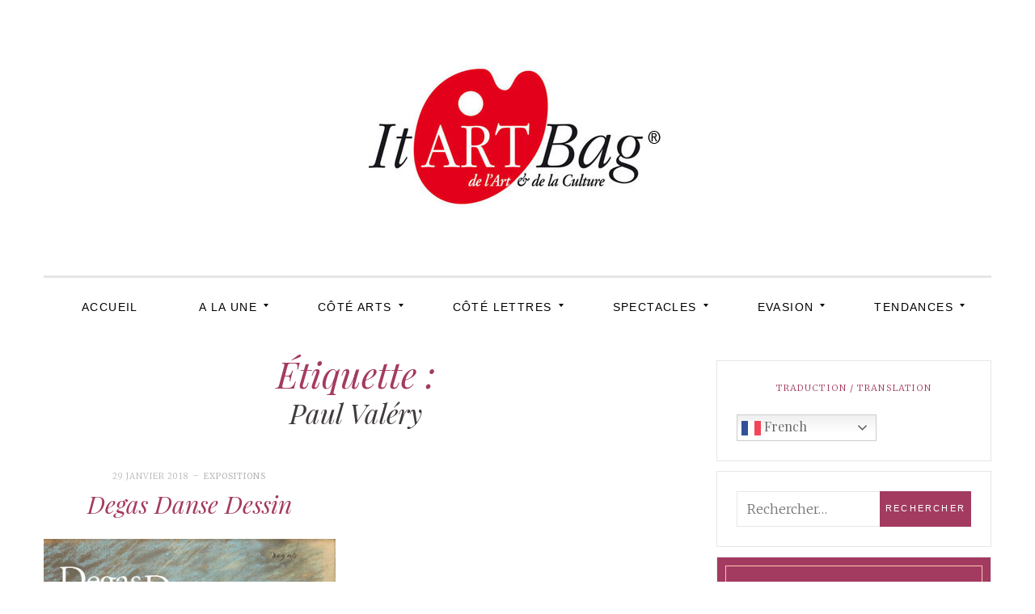

--- FILE ---
content_type: text/html; charset=UTF-8
request_url: https://itartbag.com/tag/paul-valery/
body_size: 13564
content:
<!DOCTYPE html>
<!--[if IE 9]> <html class="ie9 lt-ie10" lang="fr-FR"> <![endif]-->
<!--[if (gt IE 9)|!(IE)]><!--> <html lang="fr-FR"> <!--<![endif]-->
<head>
	<meta charset="UTF-8">
	<meta name="viewport" content="width=device-width, initial-scale=1">
	<link rel="profile" href="http://gmpg.org/xfn/11">
	<link rel="pingback" href="https://itartbag.com/xmlrpc.php">
	<style>
#wpadminbar #wp-admin-bar-wccp_free_top_button .ab-icon:before {
	content: "\f160";
	color: #02CA02;
	top: 3px;
}
#wpadminbar #wp-admin-bar-wccp_free_top_button .ab-icon {
	transform: rotate(45deg);
}
</style>
<meta name='robots' content='index, follow, max-image-preview:large, max-snippet:-1, max-video-preview:-1' />
		<style>img:is([sizes="auto" i], [sizes^="auto," i]) { contain-intrinsic-size: 3000px 1500px }</style>
		
	<!-- This site is optimized with the Yoast SEO plugin v23.5 - https://yoast.com/wordpress/plugins/seo/ -->
	<title>Paul Valéry Archives - ItArtBag</title>
	<link rel="canonical" href="https://itartbag.com/tag/paul-valery/" />
	<meta property="og:locale" content="fr_FR" />
	<meta property="og:type" content="article" />
	<meta property="og:title" content="Paul Valéry Archives - ItArtBag" />
	<meta property="og:url" content="https://itartbag.com/tag/paul-valery/" />
	<meta property="og:site_name" content="ItArtBag" />
	<meta name="twitter:card" content="summary_large_image" />
	<script type="application/ld+json" class="yoast-schema-graph">{"@context":"https://schema.org","@graph":[{"@type":"CollectionPage","@id":"https://itartbag.com/tag/paul-valery/","url":"https://itartbag.com/tag/paul-valery/","name":"Paul Valéry Archives - ItArtBag","isPartOf":{"@id":"https://itartbag.com/#website"},"primaryImageOfPage":{"@id":"https://itartbag.com/tag/paul-valery/#primaryimage"},"image":{"@id":"https://itartbag.com/tag/paul-valery/#primaryimage"},"thumbnailUrl":"https://itartbag.com/wp-content/uploads/2018/01/ddd5.jpg","breadcrumb":{"@id":"https://itartbag.com/tag/paul-valery/#breadcrumb"},"inLanguage":"fr-FR"},{"@type":"ImageObject","inLanguage":"fr-FR","@id":"https://itartbag.com/tag/paul-valery/#primaryimage","url":"https://itartbag.com/wp-content/uploads/2018/01/ddd5.jpg","contentUrl":"https://itartbag.com/wp-content/uploads/2018/01/ddd5.jpg","width":600,"height":894},{"@type":"BreadcrumbList","@id":"https://itartbag.com/tag/paul-valery/#breadcrumb","itemListElement":[{"@type":"ListItem","position":1,"name":"Home","item":"https://itartbag.com/"},{"@type":"ListItem","position":2,"name":"Paul Valéry"}]},{"@type":"WebSite","@id":"https://itartbag.com/#website","url":"https://itartbag.com/","name":"ItArtBag","description":"Le webmag de l&#039;art et de la culture","publisher":{"@id":"https://itartbag.com/#organization"},"potentialAction":[{"@type":"SearchAction","target":{"@type":"EntryPoint","urlTemplate":"https://itartbag.com/?s={search_term_string}"},"query-input":{"@type":"PropertyValueSpecification","valueRequired":true,"valueName":"search_term_string"}}],"inLanguage":"fr-FR"},{"@type":"Organization","@id":"https://itartbag.com/#organization","name":"ItArtBag","url":"https://itartbag.com/","logo":{"@type":"ImageObject","inLanguage":"fr-FR","@id":"https://itartbag.com/#/schema/logo/image/","url":"https://itartbag.com/wp-content/uploads/2016/03/itartbag-logo-web3.jpg","contentUrl":"https://itartbag.com/wp-content/uploads/2016/03/itartbag-logo-web3.jpg","width":368,"height":179,"caption":"ItArtBag"},"image":{"@id":"https://itartbag.com/#/schema/logo/image/"}}]}</script>
	<!-- / Yoast SEO plugin. -->


<link rel='dns-prefetch' href='//stats.wp.com' />
<link rel='dns-prefetch' href='//fonts.googleapis.com' />
<link rel="alternate" type="application/rss+xml" title="ItArtBag &raquo; Flux" href="https://itartbag.com/feed/" />
<link rel="alternate" type="application/rss+xml" title="ItArtBag &raquo; Flux des commentaires" href="https://itartbag.com/comments/feed/" />
<link rel="alternate" type="application/rss+xml" title="ItArtBag &raquo; Flux de l’étiquette Paul Valéry" href="https://itartbag.com/tag/paul-valery/feed/" />
<script type="text/javascript">
/* <![CDATA[ */
window._wpemojiSettings = {"baseUrl":"https:\/\/s.w.org\/images\/core\/emoji\/14.0.0\/72x72\/","ext":".png","svgUrl":"https:\/\/s.w.org\/images\/core\/emoji\/14.0.0\/svg\/","svgExt":".svg","source":{"concatemoji":"https:\/\/itartbag.com\/wp-includes\/js\/wp-emoji-release.min.js?ver=6.4.7"}};
/*! This file is auto-generated */
!function(i,n){var o,s,e;function c(e){try{var t={supportTests:e,timestamp:(new Date).valueOf()};sessionStorage.setItem(o,JSON.stringify(t))}catch(e){}}function p(e,t,n){e.clearRect(0,0,e.canvas.width,e.canvas.height),e.fillText(t,0,0);var t=new Uint32Array(e.getImageData(0,0,e.canvas.width,e.canvas.height).data),r=(e.clearRect(0,0,e.canvas.width,e.canvas.height),e.fillText(n,0,0),new Uint32Array(e.getImageData(0,0,e.canvas.width,e.canvas.height).data));return t.every(function(e,t){return e===r[t]})}function u(e,t,n){switch(t){case"flag":return n(e,"\ud83c\udff3\ufe0f\u200d\u26a7\ufe0f","\ud83c\udff3\ufe0f\u200b\u26a7\ufe0f")?!1:!n(e,"\ud83c\uddfa\ud83c\uddf3","\ud83c\uddfa\u200b\ud83c\uddf3")&&!n(e,"\ud83c\udff4\udb40\udc67\udb40\udc62\udb40\udc65\udb40\udc6e\udb40\udc67\udb40\udc7f","\ud83c\udff4\u200b\udb40\udc67\u200b\udb40\udc62\u200b\udb40\udc65\u200b\udb40\udc6e\u200b\udb40\udc67\u200b\udb40\udc7f");case"emoji":return!n(e,"\ud83e\udef1\ud83c\udffb\u200d\ud83e\udef2\ud83c\udfff","\ud83e\udef1\ud83c\udffb\u200b\ud83e\udef2\ud83c\udfff")}return!1}function f(e,t,n){var r="undefined"!=typeof WorkerGlobalScope&&self instanceof WorkerGlobalScope?new OffscreenCanvas(300,150):i.createElement("canvas"),a=r.getContext("2d",{willReadFrequently:!0}),o=(a.textBaseline="top",a.font="600 32px Arial",{});return e.forEach(function(e){o[e]=t(a,e,n)}),o}function t(e){var t=i.createElement("script");t.src=e,t.defer=!0,i.head.appendChild(t)}"undefined"!=typeof Promise&&(o="wpEmojiSettingsSupports",s=["flag","emoji"],n.supports={everything:!0,everythingExceptFlag:!0},e=new Promise(function(e){i.addEventListener("DOMContentLoaded",e,{once:!0})}),new Promise(function(t){var n=function(){try{var e=JSON.parse(sessionStorage.getItem(o));if("object"==typeof e&&"number"==typeof e.timestamp&&(new Date).valueOf()<e.timestamp+604800&&"object"==typeof e.supportTests)return e.supportTests}catch(e){}return null}();if(!n){if("undefined"!=typeof Worker&&"undefined"!=typeof OffscreenCanvas&&"undefined"!=typeof URL&&URL.createObjectURL&&"undefined"!=typeof Blob)try{var e="postMessage("+f.toString()+"("+[JSON.stringify(s),u.toString(),p.toString()].join(",")+"));",r=new Blob([e],{type:"text/javascript"}),a=new Worker(URL.createObjectURL(r),{name:"wpTestEmojiSupports"});return void(a.onmessage=function(e){c(n=e.data),a.terminate(),t(n)})}catch(e){}c(n=f(s,u,p))}t(n)}).then(function(e){for(var t in e)n.supports[t]=e[t],n.supports.everything=n.supports.everything&&n.supports[t],"flag"!==t&&(n.supports.everythingExceptFlag=n.supports.everythingExceptFlag&&n.supports[t]);n.supports.everythingExceptFlag=n.supports.everythingExceptFlag&&!n.supports.flag,n.DOMReady=!1,n.readyCallback=function(){n.DOMReady=!0}}).then(function(){return e}).then(function(){var e;n.supports.everything||(n.readyCallback(),(e=n.source||{}).concatemoji?t(e.concatemoji):e.wpemoji&&e.twemoji&&(t(e.twemoji),t(e.wpemoji)))}))}((window,document),window._wpemojiSettings);
/* ]]> */
</script>
<style id='wp-emoji-styles-inline-css' type='text/css'>

	img.wp-smiley, img.emoji {
		display: inline !important;
		border: none !important;
		box-shadow: none !important;
		height: 1em !important;
		width: 1em !important;
		margin: 0 0.07em !important;
		vertical-align: -0.1em !important;
		background: none !important;
		padding: 0 !important;
	}
</style>
<link rel='stylesheet' id='wp-block-library-css' href='https://itartbag.com/wp-includes/css/dist/block-library/style.min.css?ver=6.4.7' type='text/css' media='all' />
<link rel='stylesheet' id='mediaelement-css' href='https://itartbag.com/wp-includes/js/mediaelement/mediaelementplayer-legacy.min.css?ver=4.2.17' type='text/css' media='all' />
<link rel='stylesheet' id='wp-mediaelement-css' href='https://itartbag.com/wp-includes/js/mediaelement/wp-mediaelement.min.css?ver=6.4.7' type='text/css' media='all' />
<style id='jetpack-sharing-buttons-style-inline-css' type='text/css'>
.jetpack-sharing-buttons__services-list{display:flex;flex-direction:row;flex-wrap:wrap;gap:0;list-style-type:none;margin:5px;padding:0}.jetpack-sharing-buttons__services-list.has-small-icon-size{font-size:12px}.jetpack-sharing-buttons__services-list.has-normal-icon-size{font-size:16px}.jetpack-sharing-buttons__services-list.has-large-icon-size{font-size:24px}.jetpack-sharing-buttons__services-list.has-huge-icon-size{font-size:36px}@media print{.jetpack-sharing-buttons__services-list{display:none!important}}.editor-styles-wrapper .wp-block-jetpack-sharing-buttons{gap:0;padding-inline-start:0}ul.jetpack-sharing-buttons__services-list.has-background{padding:1.25em 2.375em}
</style>
<style id='classic-theme-styles-inline-css' type='text/css'>
/*! This file is auto-generated */
.wp-block-button__link{color:#fff;background-color:#32373c;border-radius:9999px;box-shadow:none;text-decoration:none;padding:calc(.667em + 2px) calc(1.333em + 2px);font-size:1.125em}.wp-block-file__button{background:#32373c;color:#fff;text-decoration:none}
</style>
<style id='global-styles-inline-css' type='text/css'>
body{--wp--preset--color--black: #000000;--wp--preset--color--cyan-bluish-gray: #abb8c3;--wp--preset--color--white: #ffffff;--wp--preset--color--pale-pink: #f78da7;--wp--preset--color--vivid-red: #cf2e2e;--wp--preset--color--luminous-vivid-orange: #ff6900;--wp--preset--color--luminous-vivid-amber: #fcb900;--wp--preset--color--light-green-cyan: #7bdcb5;--wp--preset--color--vivid-green-cyan: #00d084;--wp--preset--color--pale-cyan-blue: #8ed1fc;--wp--preset--color--vivid-cyan-blue: #0693e3;--wp--preset--color--vivid-purple: #9b51e0;--wp--preset--gradient--vivid-cyan-blue-to-vivid-purple: linear-gradient(135deg,rgba(6,147,227,1) 0%,rgb(155,81,224) 100%);--wp--preset--gradient--light-green-cyan-to-vivid-green-cyan: linear-gradient(135deg,rgb(122,220,180) 0%,rgb(0,208,130) 100%);--wp--preset--gradient--luminous-vivid-amber-to-luminous-vivid-orange: linear-gradient(135deg,rgba(252,185,0,1) 0%,rgba(255,105,0,1) 100%);--wp--preset--gradient--luminous-vivid-orange-to-vivid-red: linear-gradient(135deg,rgba(255,105,0,1) 0%,rgb(207,46,46) 100%);--wp--preset--gradient--very-light-gray-to-cyan-bluish-gray: linear-gradient(135deg,rgb(238,238,238) 0%,rgb(169,184,195) 100%);--wp--preset--gradient--cool-to-warm-spectrum: linear-gradient(135deg,rgb(74,234,220) 0%,rgb(151,120,209) 20%,rgb(207,42,186) 40%,rgb(238,44,130) 60%,rgb(251,105,98) 80%,rgb(254,248,76) 100%);--wp--preset--gradient--blush-light-purple: linear-gradient(135deg,rgb(255,206,236) 0%,rgb(152,150,240) 100%);--wp--preset--gradient--blush-bordeaux: linear-gradient(135deg,rgb(254,205,165) 0%,rgb(254,45,45) 50%,rgb(107,0,62) 100%);--wp--preset--gradient--luminous-dusk: linear-gradient(135deg,rgb(255,203,112) 0%,rgb(199,81,192) 50%,rgb(65,88,208) 100%);--wp--preset--gradient--pale-ocean: linear-gradient(135deg,rgb(255,245,203) 0%,rgb(182,227,212) 50%,rgb(51,167,181) 100%);--wp--preset--gradient--electric-grass: linear-gradient(135deg,rgb(202,248,128) 0%,rgb(113,206,126) 100%);--wp--preset--gradient--midnight: linear-gradient(135deg,rgb(2,3,129) 0%,rgb(40,116,252) 100%);--wp--preset--font-size--small: 13px;--wp--preset--font-size--medium: 20px;--wp--preset--font-size--large: 36px;--wp--preset--font-size--x-large: 42px;--wp--preset--spacing--20: 0.44rem;--wp--preset--spacing--30: 0.67rem;--wp--preset--spacing--40: 1rem;--wp--preset--spacing--50: 1.5rem;--wp--preset--spacing--60: 2.25rem;--wp--preset--spacing--70: 3.38rem;--wp--preset--spacing--80: 5.06rem;--wp--preset--shadow--natural: 6px 6px 9px rgba(0, 0, 0, 0.2);--wp--preset--shadow--deep: 12px 12px 50px rgba(0, 0, 0, 0.4);--wp--preset--shadow--sharp: 6px 6px 0px rgba(0, 0, 0, 0.2);--wp--preset--shadow--outlined: 6px 6px 0px -3px rgba(255, 255, 255, 1), 6px 6px rgba(0, 0, 0, 1);--wp--preset--shadow--crisp: 6px 6px 0px rgba(0, 0, 0, 1);}:where(.is-layout-flex){gap: 0.5em;}:where(.is-layout-grid){gap: 0.5em;}body .is-layout-flow > .alignleft{float: left;margin-inline-start: 0;margin-inline-end: 2em;}body .is-layout-flow > .alignright{float: right;margin-inline-start: 2em;margin-inline-end: 0;}body .is-layout-flow > .aligncenter{margin-left: auto !important;margin-right: auto !important;}body .is-layout-constrained > .alignleft{float: left;margin-inline-start: 0;margin-inline-end: 2em;}body .is-layout-constrained > .alignright{float: right;margin-inline-start: 2em;margin-inline-end: 0;}body .is-layout-constrained > .aligncenter{margin-left: auto !important;margin-right: auto !important;}body .is-layout-constrained > :where(:not(.alignleft):not(.alignright):not(.alignfull)){max-width: var(--wp--style--global--content-size);margin-left: auto !important;margin-right: auto !important;}body .is-layout-constrained > .alignwide{max-width: var(--wp--style--global--wide-size);}body .is-layout-flex{display: flex;}body .is-layout-flex{flex-wrap: wrap;align-items: center;}body .is-layout-flex > *{margin: 0;}body .is-layout-grid{display: grid;}body .is-layout-grid > *{margin: 0;}:where(.wp-block-columns.is-layout-flex){gap: 2em;}:where(.wp-block-columns.is-layout-grid){gap: 2em;}:where(.wp-block-post-template.is-layout-flex){gap: 1.25em;}:where(.wp-block-post-template.is-layout-grid){gap: 1.25em;}.has-black-color{color: var(--wp--preset--color--black) !important;}.has-cyan-bluish-gray-color{color: var(--wp--preset--color--cyan-bluish-gray) !important;}.has-white-color{color: var(--wp--preset--color--white) !important;}.has-pale-pink-color{color: var(--wp--preset--color--pale-pink) !important;}.has-vivid-red-color{color: var(--wp--preset--color--vivid-red) !important;}.has-luminous-vivid-orange-color{color: var(--wp--preset--color--luminous-vivid-orange) !important;}.has-luminous-vivid-amber-color{color: var(--wp--preset--color--luminous-vivid-amber) !important;}.has-light-green-cyan-color{color: var(--wp--preset--color--light-green-cyan) !important;}.has-vivid-green-cyan-color{color: var(--wp--preset--color--vivid-green-cyan) !important;}.has-pale-cyan-blue-color{color: var(--wp--preset--color--pale-cyan-blue) !important;}.has-vivid-cyan-blue-color{color: var(--wp--preset--color--vivid-cyan-blue) !important;}.has-vivid-purple-color{color: var(--wp--preset--color--vivid-purple) !important;}.has-black-background-color{background-color: var(--wp--preset--color--black) !important;}.has-cyan-bluish-gray-background-color{background-color: var(--wp--preset--color--cyan-bluish-gray) !important;}.has-white-background-color{background-color: var(--wp--preset--color--white) !important;}.has-pale-pink-background-color{background-color: var(--wp--preset--color--pale-pink) !important;}.has-vivid-red-background-color{background-color: var(--wp--preset--color--vivid-red) !important;}.has-luminous-vivid-orange-background-color{background-color: var(--wp--preset--color--luminous-vivid-orange) !important;}.has-luminous-vivid-amber-background-color{background-color: var(--wp--preset--color--luminous-vivid-amber) !important;}.has-light-green-cyan-background-color{background-color: var(--wp--preset--color--light-green-cyan) !important;}.has-vivid-green-cyan-background-color{background-color: var(--wp--preset--color--vivid-green-cyan) !important;}.has-pale-cyan-blue-background-color{background-color: var(--wp--preset--color--pale-cyan-blue) !important;}.has-vivid-cyan-blue-background-color{background-color: var(--wp--preset--color--vivid-cyan-blue) !important;}.has-vivid-purple-background-color{background-color: var(--wp--preset--color--vivid-purple) !important;}.has-black-border-color{border-color: var(--wp--preset--color--black) !important;}.has-cyan-bluish-gray-border-color{border-color: var(--wp--preset--color--cyan-bluish-gray) !important;}.has-white-border-color{border-color: var(--wp--preset--color--white) !important;}.has-pale-pink-border-color{border-color: var(--wp--preset--color--pale-pink) !important;}.has-vivid-red-border-color{border-color: var(--wp--preset--color--vivid-red) !important;}.has-luminous-vivid-orange-border-color{border-color: var(--wp--preset--color--luminous-vivid-orange) !important;}.has-luminous-vivid-amber-border-color{border-color: var(--wp--preset--color--luminous-vivid-amber) !important;}.has-light-green-cyan-border-color{border-color: var(--wp--preset--color--light-green-cyan) !important;}.has-vivid-green-cyan-border-color{border-color: var(--wp--preset--color--vivid-green-cyan) !important;}.has-pale-cyan-blue-border-color{border-color: var(--wp--preset--color--pale-cyan-blue) !important;}.has-vivid-cyan-blue-border-color{border-color: var(--wp--preset--color--vivid-cyan-blue) !important;}.has-vivid-purple-border-color{border-color: var(--wp--preset--color--vivid-purple) !important;}.has-vivid-cyan-blue-to-vivid-purple-gradient-background{background: var(--wp--preset--gradient--vivid-cyan-blue-to-vivid-purple) !important;}.has-light-green-cyan-to-vivid-green-cyan-gradient-background{background: var(--wp--preset--gradient--light-green-cyan-to-vivid-green-cyan) !important;}.has-luminous-vivid-amber-to-luminous-vivid-orange-gradient-background{background: var(--wp--preset--gradient--luminous-vivid-amber-to-luminous-vivid-orange) !important;}.has-luminous-vivid-orange-to-vivid-red-gradient-background{background: var(--wp--preset--gradient--luminous-vivid-orange-to-vivid-red) !important;}.has-very-light-gray-to-cyan-bluish-gray-gradient-background{background: var(--wp--preset--gradient--very-light-gray-to-cyan-bluish-gray) !important;}.has-cool-to-warm-spectrum-gradient-background{background: var(--wp--preset--gradient--cool-to-warm-spectrum) !important;}.has-blush-light-purple-gradient-background{background: var(--wp--preset--gradient--blush-light-purple) !important;}.has-blush-bordeaux-gradient-background{background: var(--wp--preset--gradient--blush-bordeaux) !important;}.has-luminous-dusk-gradient-background{background: var(--wp--preset--gradient--luminous-dusk) !important;}.has-pale-ocean-gradient-background{background: var(--wp--preset--gradient--pale-ocean) !important;}.has-electric-grass-gradient-background{background: var(--wp--preset--gradient--electric-grass) !important;}.has-midnight-gradient-background{background: var(--wp--preset--gradient--midnight) !important;}.has-small-font-size{font-size: var(--wp--preset--font-size--small) !important;}.has-medium-font-size{font-size: var(--wp--preset--font-size--medium) !important;}.has-large-font-size{font-size: var(--wp--preset--font-size--large) !important;}.has-x-large-font-size{font-size: var(--wp--preset--font-size--x-large) !important;}
.wp-block-navigation a:where(:not(.wp-element-button)){color: inherit;}
:where(.wp-block-post-template.is-layout-flex){gap: 1.25em;}:where(.wp-block-post-template.is-layout-grid){gap: 1.25em;}
:where(.wp-block-columns.is-layout-flex){gap: 2em;}:where(.wp-block-columns.is-layout-grid){gap: 2em;}
.wp-block-pullquote{font-size: 1.5em;line-height: 1.6;}
</style>
<link rel='stylesheet' id='font-awesome-css' href='https://itartbag.com/wp-content/themes/silk-lite/assets/css/font-awesome.css?ver=4.2.0' type='text/css' media='all' />
<link rel='stylesheet' id='silklite-fonts-css' href='//fonts.googleapis.com/css?family=Libre%20Baskerville%3A400%2C700%2C400italic%7CPlayfair%20Display%3A400%2C700%2C900%2C400italic%2C700italic%2C900italic%7CMerriweather%3A400italic%2C400%2C300%2C700&#038;subset=latin%2Clatin-ext' type='text/css' media='all' />
<link rel='stylesheet' id='silklite-style-css' href='https://itartbag.com/wp-content/themes/silk-lite/style.css?ver=1.5.1' type='text/css' media='all' />
<!-- `jetpack-subscriptions` is included in the concatenated jetpack.css -->
<link rel='stylesheet' id='jetpack_css-css' href='https://itartbag.com/wp-content/plugins/jetpack/css/jetpack.css?ver=13.6.1' type='text/css' media='all' />
<script type="text/javascript" src="https://itartbag.com/wp-includes/js/jquery/jquery.min.js?ver=3.7.1" id="jquery-core-js"></script>
<script type="text/javascript" src="https://itartbag.com/wp-includes/js/jquery/jquery-migrate.min.js?ver=3.4.1" id="jquery-migrate-js"></script>
<link rel="https://api.w.org/" href="https://itartbag.com/wp-json/" /><link rel="alternate" type="application/json" href="https://itartbag.com/wp-json/wp/v2/tags/1976" /><link rel="EditURI" type="application/rsd+xml" title="RSD" href="https://itartbag.com/xmlrpc.php?rsd" />
<meta name="generator" content="WordPress 6.4.7" />
		<!-- Custom Logo: hide header text -->
		<style id="custom-logo-css" type="text/css">
			.site-title, .site-description-text {
				position: absolute;
				clip: rect(1px, 1px, 1px, 1px);
			}
		</style>
		<script id="wpcp_disable_selection" type="text/javascript">
var image_save_msg='You are not allowed to save images!';
	var no_menu_msg='Context Menu disabled!';
	var smessage = "Content is protected !!";

function disableEnterKey(e)
{
	var elemtype = e.target.tagName;
	
	elemtype = elemtype.toUpperCase();
	
	if (elemtype == "TEXT" || elemtype == "TEXTAREA" || elemtype == "INPUT" || elemtype == "PASSWORD" || elemtype == "SELECT" || elemtype == "OPTION" || elemtype == "EMBED")
	{
		elemtype = 'TEXT';
	}
	
	if (e.ctrlKey){
     var key;
     if(window.event)
          key = window.event.keyCode;     //IE
     else
          key = e.which;     //firefox (97)
    //if (key != 17) alert(key);
     if (elemtype!= 'TEXT' && (key == 97 || key == 65 || key == 67 || key == 99 || key == 88 || key == 120 || key == 26 || key == 85  || key == 86 || key == 83 || key == 43 || key == 73))
     {
		if(wccp_free_iscontenteditable(e)) return true;
		show_wpcp_message('You are not allowed to copy content or view source');
		return false;
     }else
     	return true;
     }
}


/*For contenteditable tags*/
function wccp_free_iscontenteditable(e)
{
	var e = e || window.event; // also there is no e.target property in IE. instead IE uses window.event.srcElement
  	
	var target = e.target || e.srcElement;

	var elemtype = e.target.nodeName;
	
	elemtype = elemtype.toUpperCase();
	
	var iscontenteditable = "false";
		
	if(typeof target.getAttribute!="undefined" ) iscontenteditable = target.getAttribute("contenteditable"); // Return true or false as string
	
	var iscontenteditable2 = false;
	
	if(typeof target.isContentEditable!="undefined" ) iscontenteditable2 = target.isContentEditable; // Return true or false as boolean

	if(target.parentElement.isContentEditable) iscontenteditable2 = true;
	
	if (iscontenteditable == "true" || iscontenteditable2 == true)
	{
		if(typeof target.style!="undefined" ) target.style.cursor = "text";
		
		return true;
	}
}

////////////////////////////////////
function disable_copy(e)
{	
	var e = e || window.event; // also there is no e.target property in IE. instead IE uses window.event.srcElement
	
	var elemtype = e.target.tagName;
	
	elemtype = elemtype.toUpperCase();
	
	if (elemtype == "TEXT" || elemtype == "TEXTAREA" || elemtype == "INPUT" || elemtype == "PASSWORD" || elemtype == "SELECT" || elemtype == "OPTION" || elemtype == "EMBED")
	{
		elemtype = 'TEXT';
	}
	
	if(wccp_free_iscontenteditable(e)) return true;
	
	var isSafari = /Safari/.test(navigator.userAgent) && /Apple Computer/.test(navigator.vendor);
	
	var checker_IMG = '';
	if (elemtype == "IMG" && checker_IMG == 'checked' && e.detail >= 2) {show_wpcp_message(alertMsg_IMG);return false;}
	if (elemtype != "TEXT")
	{
		if (smessage !== "" && e.detail == 2)
			show_wpcp_message(smessage);
		
		if (isSafari)
			return true;
		else
			return false;
	}	
}

//////////////////////////////////////////
function disable_copy_ie()
{
	var e = e || window.event;
	var elemtype = window.event.srcElement.nodeName;
	elemtype = elemtype.toUpperCase();
	if(wccp_free_iscontenteditable(e)) return true;
	if (elemtype == "IMG") {show_wpcp_message(alertMsg_IMG);return false;}
	if (elemtype != "TEXT" && elemtype != "TEXTAREA" && elemtype != "INPUT" && elemtype != "PASSWORD" && elemtype != "SELECT" && elemtype != "OPTION" && elemtype != "EMBED")
	{
		return false;
	}
}	
function reEnable()
{
	return true;
}
document.onkeydown = disableEnterKey;
document.onselectstart = disable_copy_ie;
if(navigator.userAgent.indexOf('MSIE')==-1)
{
	document.onmousedown = disable_copy;
	document.onclick = reEnable;
}
function disableSelection(target)
{
    //For IE This code will work
    if (typeof target.onselectstart!="undefined")
    target.onselectstart = disable_copy_ie;
    
    //For Firefox This code will work
    else if (typeof target.style.MozUserSelect!="undefined")
    {target.style.MozUserSelect="none";}
    
    //All other  (ie: Opera) This code will work
    else
    target.onmousedown=function(){return false}
    target.style.cursor = "default";
}
//Calling the JS function directly just after body load
window.onload = function(){disableSelection(document.body);};

//////////////////special for safari Start////////////////
var onlongtouch;
var timer;
var touchduration = 1000; //length of time we want the user to touch before we do something

var elemtype = "";
function touchstart(e) {
	var e = e || window.event;
  // also there is no e.target property in IE.
  // instead IE uses window.event.srcElement
  	var target = e.target || e.srcElement;
	
	elemtype = window.event.srcElement.nodeName;
	
	elemtype = elemtype.toUpperCase();
	
	if(!wccp_pro_is_passive()) e.preventDefault();
	if (!timer) {
		timer = setTimeout(onlongtouch, touchduration);
	}
}

function touchend() {
    //stops short touches from firing the event
    if (timer) {
        clearTimeout(timer);
        timer = null;
    }
	onlongtouch();
}

onlongtouch = function(e) { //this will clear the current selection if anything selected
	
	if (elemtype != "TEXT" && elemtype != "TEXTAREA" && elemtype != "INPUT" && elemtype != "PASSWORD" && elemtype != "SELECT" && elemtype != "EMBED" && elemtype != "OPTION")	
	{
		if (window.getSelection) {
			if (window.getSelection().empty) {  // Chrome
			window.getSelection().empty();
			} else if (window.getSelection().removeAllRanges) {  // Firefox
			window.getSelection().removeAllRanges();
			}
		} else if (document.selection) {  // IE?
			document.selection.empty();
		}
		return false;
	}
};

document.addEventListener("DOMContentLoaded", function(event) { 
    window.addEventListener("touchstart", touchstart, false);
    window.addEventListener("touchend", touchend, false);
});

function wccp_pro_is_passive() {

  var cold = false,
  hike = function() {};

  try {
	  const object1 = {};
  var aid = Object.defineProperty(object1, 'passive', {
  get() {cold = true}
  });
  window.addEventListener('test', hike, aid);
  window.removeEventListener('test', hike, aid);
  } catch (e) {}

  return cold;
}
/*special for safari End*/
</script>
<script id="wpcp_disable_Right_Click" type="text/javascript">
document.ondragstart = function() { return false;}
	function nocontext(e) {
	   return false;
	}
	document.oncontextmenu = nocontext;
</script>
<style>
.unselectable
{
-moz-user-select:none;
-webkit-user-select:none;
cursor: default;
}
html
{
-webkit-touch-callout: none;
-webkit-user-select: none;
-khtml-user-select: none;
-moz-user-select: none;
-ms-user-select: none;
user-select: none;
-webkit-tap-highlight-color: rgba(0,0,0,0);
}
</style>
<script id="wpcp_css_disable_selection" type="text/javascript">
var e = document.getElementsByTagName('body')[0];
if(e)
{
	e.setAttribute('unselectable',"on");
}
</script>
	<style>img#wpstats{display:none}</style>
		<link rel="icon" href="https://itartbag.com/wp-content/uploads/2016/05/cropped-IconeItArtBag-32x32.jpg" sizes="32x32" />
<link rel="icon" href="https://itartbag.com/wp-content/uploads/2016/05/cropped-IconeItArtBag-192x192.jpg" sizes="192x192" />
<link rel="apple-touch-icon" href="https://itartbag.com/wp-content/uploads/2016/05/cropped-IconeItArtBag-180x180.jpg" />
<meta name="msapplication-TileImage" content="https://itartbag.com/wp-content/uploads/2016/05/cropped-IconeItArtBag-270x270.jpg" />
</head>

<body class="archive tag tag-paul-valery tag-1976 wp-custom-logo unselectable group-blog has_sidebar">



<div id="page" class="hfeed site archive-layout--masonry">
	<a class="skip-link screen-reader-text" href="#content">Aller au contenu</a>

	<div class="top-bar  top-bar--fixed">
	<div class="content">
		<nav id="top-header-left-navigation" class="toolbar-navigation  left" role="navigation">
			<h2 class="screen-reader-text">Navigation secondaire de gauche</h2>
					</nav><!-- #top-header-left-navigation -->
		<nav id="top-header-right-navigation" class="toolbar-navigation  right" role="navigation">
			<h2 class="screen-reader-text">Navigation secondaire de droite</h2>
					</nav><!-- #top-header-right-navigation -->
	</div><!-- .content -->
</div><!-- .top-bar -->

	<header id="masthead" class="site-header" role="banner">

		<div class="site-branding">
			<a href="https://itartbag.com/" class="custom-logo-link" rel="home"><img width="368" height="179" src="https://itartbag.com/wp-content/uploads/2016/03/itartbag-logo-web3.jpg" class="custom-logo" alt="ItArtBag" decoding="async" fetchpriority="high" srcset="https://itartbag.com/wp-content/uploads/2016/03/itartbag-logo-web3.jpg 368w, https://itartbag.com/wp-content/uploads/2016/03/itartbag-logo-web3-300x146.jpg 300w" sizes="(max-width: 739px) 94vw, (max-width: 969px) 88vw, (max-width: 1199px) 860px, 850px" /></a>
			<div class="site-title">
			<a href="https://itartbag.com/" rel="home">
				<span>ItArtBag</span>
				<svg xmlns="http://www.w3.org/2000/svg" xmlns:xlink="http://www.w3.org/1999/xlink">
					<text x="50%" y="0.82em" stroke="#fff" text-anchor="middle" stroke-width="10">
						ItArtBag
					</text>
				</svg>
			</a>

			</div>
			
				<p class="site-description">
					<span class="site-description-text">Le webmag de l&#039;art et de la culture</span>
					<span class="site-description-after" role="presentation"></span>
				</p>

					</div><!-- .site-branding -->

		<nav id="site-navigation" class="main-navigation" role="navigation">
			<button class="button-toggle  js-nav-trigger" aria-controls="menu-primary-menu" aria-expanded="false">
				<span class="nav-icon icon--lines"></span>
				<span class="button-text  assistive-text">Menu principal</span>
			</button>
			<ul id="menu-primary-menu" class="nav  nav--main  js-nav--main" aria-hidden="false"><li id="menu-item-50" class="menu-item menu-item-type-custom menu-item-object-custom menu-item-home menu-item-50"><a href="http://itartbag.com">Accueil</a></li>
<li id="menu-item-480" class="menu-item menu-item-type-post_type menu-item-object-page menu-item-has-children menu-item-480"><a href="https://itartbag.com/les-uns-les-autres/">A la une</a>
<ul class="sub-menu">
	<li id="menu-item-483" class="menu-item menu-item-type-taxonomy menu-item-object-category menu-item-483"><a href="https://itartbag.com/category/portraits/">Portraits</a></li>
	<li id="menu-item-481" class="menu-item menu-item-type-taxonomy menu-item-object-category menu-item-481"><a href="https://itartbag.com/category/associations/">Associations</a></li>
	<li id="menu-item-482" class="menu-item menu-item-type-taxonomy menu-item-object-category menu-item-482"><a href="https://itartbag.com/category/evenements-soirees/">Evénements &#038; soirées</a></li>
	<li id="menu-item-978" class="menu-item menu-item-type-taxonomy menu-item-object-category menu-item-978"><a href="https://itartbag.com/category/editos/">Editos</a></li>
</ul>
</li>
<li id="menu-item-49" class="menu-item menu-item-type-post_type menu-item-object-page menu-item-has-children menu-item-49"><a href="https://itartbag.com/cote-arts/">Côté arts</a>
<ul class="sub-menu">
	<li id="menu-item-124" class="menu-item menu-item-type-taxonomy menu-item-object-category menu-item-124"><a href="https://itartbag.com/category/artistes/">Artistes</a></li>
	<li id="menu-item-78" class="menu-item menu-item-type-taxonomy menu-item-object-category menu-item-78"><a href="https://itartbag.com/category/galeries/">Galeries</a></li>
	<li id="menu-item-79" class="menu-item menu-item-type-taxonomy menu-item-object-category menu-item-79"><a href="https://itartbag.com/category/musees/">Musées</a></li>
	<li id="menu-item-77" class="menu-item menu-item-type-taxonomy menu-item-object-category menu-item-77"><a href="https://itartbag.com/category/expositions/">Expositions</a></li>
	<li id="menu-item-80" class="menu-item menu-item-type-taxonomy menu-item-object-category menu-item-80"><a href="https://itartbag.com/category/salons-et-foires/">Salons et foires</a></li>
	<li id="menu-item-81" class="menu-item menu-item-type-taxonomy menu-item-object-category menu-item-81"><a href="https://itartbag.com/category/actualites-de-lart/">Actualités de l&rsquo;Art</a></li>
</ul>
</li>
<li id="menu-item-59" class="menu-item menu-item-type-post_type menu-item-object-page menu-item-has-children menu-item-59"><a href="https://itartbag.com/cote-lettres/">Côté lettres</a>
<ul class="sub-menu">
	<li id="menu-item-82" class="menu-item menu-item-type-taxonomy menu-item-object-category menu-item-82"><a href="https://itartbag.com/category/livres/">Livres</a></li>
	<li id="menu-item-980" class="menu-item menu-item-type-taxonomy menu-item-object-category menu-item-980"><a href="https://itartbag.com/category/revues/">Revues</a></li>
	<li id="menu-item-83" class="menu-item menu-item-type-taxonomy menu-item-object-category menu-item-83"><a href="https://itartbag.com/category/editions/">Editions</a></li>
	<li id="menu-item-979" class="menu-item menu-item-type-taxonomy menu-item-object-category menu-item-979"><a href="https://itartbag.com/category/nouvelles/">Nouvelles</a></li>
	<li id="menu-item-84" class="menu-item menu-item-type-taxonomy menu-item-object-category menu-item-84"><a href="https://itartbag.com/category/foires-et-salons/">Foires et salons</a></li>
	<li id="menu-item-85" class="menu-item menu-item-type-taxonomy menu-item-object-category menu-item-85"><a href="https://itartbag.com/category/actualites-du-livre/">Actualités du livre</a></li>
</ul>
</li>
<li id="menu-item-58" class="menu-item menu-item-type-post_type menu-item-object-page menu-item-has-children menu-item-58"><a href="https://itartbag.com/spectacles/">Spectacles</a>
<ul class="sub-menu">
	<li id="menu-item-86" class="menu-item menu-item-type-taxonomy menu-item-object-category menu-item-86"><a href="https://itartbag.com/category/theatre/">Théâtre</a></li>
	<li id="menu-item-87" class="menu-item menu-item-type-taxonomy menu-item-object-category menu-item-87"><a href="https://itartbag.com/category/danse/">Danse</a></li>
	<li id="menu-item-88" class="menu-item menu-item-type-taxonomy menu-item-object-category menu-item-88"><a href="https://itartbag.com/category/arts-du-cirque/">Arts du cirque</a></li>
	<li id="menu-item-89" class="menu-item menu-item-type-taxonomy menu-item-object-category menu-item-89"><a href="https://itartbag.com/category/musique/">Musique</a></li>
	<li id="menu-item-90" class="menu-item menu-item-type-taxonomy menu-item-object-category menu-item-90"><a href="https://itartbag.com/category/cinema/">Cinéma</a></li>
</ul>
</li>
<li id="menu-item-57" class="menu-item menu-item-type-post_type menu-item-object-page menu-item-has-children menu-item-57"><a href="https://itartbag.com/evasion/">Evasion</a>
<ul class="sub-menu">
	<li id="menu-item-91" class="menu-item menu-item-type-taxonomy menu-item-object-category menu-item-91"><a href="https://itartbag.com/category/voyages/">Voyages</a></li>
	<li id="menu-item-92" class="menu-item menu-item-type-taxonomy menu-item-object-category menu-item-92"><a href="https://itartbag.com/category/gastronomie/">Gastronomie</a></li>
	<li id="menu-item-93" class="menu-item menu-item-type-taxonomy menu-item-object-category menu-item-93"><a href="https://itartbag.com/category/hotels-et-bars/">Hôtels et bars</a></li>
</ul>
</li>
<li id="menu-item-65" class="menu-item menu-item-type-post_type menu-item-object-page menu-item-has-children menu-item-65"><a href="https://itartbag.com/tendances/">Tendances</a>
<ul class="sub-menu">
	<li id="menu-item-94" class="menu-item menu-item-type-taxonomy menu-item-object-category menu-item-94"><a href="https://itartbag.com/category/mode/">Mode</a></li>
	<li id="menu-item-95" class="menu-item menu-item-type-taxonomy menu-item-object-category menu-item-95"><a href="https://itartbag.com/category/beaute-et-bien-etre/">Beauté et bien être</a></li>
	<li id="menu-item-96" class="menu-item menu-item-type-taxonomy menu-item-object-category menu-item-96"><a href="https://itartbag.com/category/design/">Design</a></li>
	<li id="menu-item-97" class="menu-item menu-item-type-taxonomy menu-item-object-category menu-item-97"><a href="https://itartbag.com/category/objets-de-desir-de-plaisir/">Objets de désir&#8230; de plaisir</a></li>
</ul>
</li>
</ul>			<a href="#search" class="button-toggle  button-toggle--search">
				<span class="button-icon"><i class="fa fa-search"></i></span>
				<span class="button-text  assistive-text">Rerchercher</span>
			</a>
		</nav><!-- #site-navigation -->
	</header><!-- #masthead -->

	<div id="content" class="site-content">

	<div id="primary" class="content-area">
		<main id="main" class="site-main" role="main">

		
			<header class="page-header">

				<h1 class="page-title">Étiquette : <span>Paul Valéry</span></h1>
			</header><!-- .page-header -->

			
<h1 class="screen-reader-text">Blog</h1>
<div id="posts" class="archive__grid  grid">

<article id="post-10515" class="post-10515 post type-post status-publish format-standard has-post-thumbnail hentry category-expositions tag-david-fargier-vents-dorage tag-degas-danse-dessin tag-edgar-degas tag-exposition tag-leila-jarbouai tag-musee-dorsay tag-paul-valery grid__item">

	<div class="entry__wrapper">

		<header class="entry-header  entry-header--card">

			
				<div class="entry-meta  entry-meta--card">
					<span class="posted-on"><time class="entry-date published updated" datetime="2018-01-29T12:12:35+01:00">29 janvier 2018</time></span><span class="cat-links"><a href="https://itartbag.com/category/expositions/" rel="category tag">Expositions</a></span>				</div><!-- .entry-meta -->

			<h2 class="entry-title  entry-title--card"><a href="https://itartbag.com/degas-danse-dessin/" rel="bookmark">Degas Danse Dessin</a></h2>
		</header><!-- .entry-header -->

		<div class="entry-content">

							<a href="https://itartbag.com/degas-danse-dessin/" class="entry-featured  entry-thumbnail" aria-hidden="true">
					<img width="450" height="671" src="https://itartbag.com/wp-content/uploads/2018/01/ddd5-450x671.jpg" class="attachment-silklite-masonry-image size-silklite-masonry-image wp-post-image" alt="" decoding="async" srcset="https://itartbag.com/wp-content/uploads/2018/01/ddd5-450x671.jpg 450w, https://itartbag.com/wp-content/uploads/2018/01/ddd5-201x300.jpg 201w, https://itartbag.com/wp-content/uploads/2018/01/ddd5-336x500.jpg 336w, https://itartbag.com/wp-content/uploads/2018/01/ddd5.jpg 600w" sizes="(max-width: 739px) 94vw, (max-width: 969px) 88vw, (max-width: 1199px) 860px, 850px" />					<div class="entry-image-border"></div>
				</a>
			<p>Degas Danse Dessin S’il est une période pendant laquelle Paris rayonna sur le Monde, c’est bien celle de [&hellip;]</p>

			<div class="color-secondary" role="presentation">
		<div class="divider  wide">
			<svg width="250" height="11" xmlns="http://www.w3.org/2000/svg"><g fill="currentColor"><path class="square square-left" d="M.7574 5.5l5.5-5.5 5.5 5.5-5.5 5.5-5.5-5.5z"/><path class="square square-right" d="M239 5.5l5.5-5.5 5.5 5.5-5.5 5.5-5.5-5.5z"/><path class="line" d="M9 4h233v3H9z"/></g></svg>
		</div>
		<div class="divider  narrow">
			<svg width="196" height="9" xmlns="http://www.w3.org/2000/svg"><g fill="none" stroke="currentColor"><path class="square square-middle" d="M92.7574 4.5l4.5-4.5 4.5 4.5-4.5 4.5-4.5-4.5z"/><path class="square square-left" d="M83.7574 4.5l4.5-4.5 4.5 4.5-4.5 4.5-4.5-4.5z"/><path class="square square-right" d="M101.7574 4.5l4.5-4.5 4.5 4.5-4.5 4.5-4.5-4.5z"/><path class="line line-left" d="M0 4.5h83.2563" stroke-linecap="square"/><path class="line line-right" d="M111 4.5h83.26" stroke-linecap="square"/></g></svg>
		</div>
	</div>

	</div><!-- .entry-content -->
</article><!-- #post-## -->

</div><!-- .archive__grid -->


		</main><!-- #main -->
	</div><!-- #primary -->


<div id="secondary" class="sidebar  sidebar--main" role="complementary">
	<div class="grid__item"><aside id="gtranslate-4" class="widget widget_gtranslate"><h3 class="widget-title">Traduction / translation</h3><div class="gtranslate_wrapper" id="gt-wrapper-64022608"></div></aside></div><div class="grid__item"><aside id="search-2" class="widget widget_search"><form role="search" method="get" class="search-form" action="https://itartbag.com/">
				<label>
					<span class="screen-reader-text">Rechercher :</span>
					<input type="search" class="search-field" placeholder="Rechercher…" value="" name="s" />
				</label>
				<input type="submit" class="search-submit" value="Rechercher" />
			</form></aside></div><div class="grid__item"><aside id="blog_subscription-3" class="widget widget_blog_subscription jetpack_subscription_widget"><h3 class="widget-title">Abonnez-vous!</h3>
			<div class="wp-block-jetpack-subscriptions__container">
			<form action="#" method="post" accept-charset="utf-8" id="subscribe-blog-blog_subscription-3"
				data-blog="109211290"
				data-post_access_level="everybody" >
									<div id="subscribe-text"><p>Saisissez votre adresse e-mail pour vous abonner et recevoir une notification de chaque nouvel article.</p>
</div>
										<p id="subscribe-email">
						<label id="jetpack-subscribe-label"
							class="screen-reader-text"
							for="subscribe-field-blog_subscription-3">
							indiquez ici votre e-mail						</label>
						<input type="email" name="email" required="required"
																					value=""
							id="subscribe-field-blog_subscription-3"
							placeholder="indiquez ici votre e-mail"
						/>
					</p>

					<p id="subscribe-submit"
											>
						<input type="hidden" name="action" value="subscribe"/>
						<input type="hidden" name="source" value="https://itartbag.com/tag/paul-valery/"/>
						<input type="hidden" name="sub-type" value="widget"/>
						<input type="hidden" name="redirect_fragment" value="subscribe-blog-blog_subscription-3"/>
						<input type="hidden" id="_wpnonce" name="_wpnonce" value="b24925d4d8" /><input type="hidden" name="_wp_http_referer" value="/tag/paul-valery/" />						<button type="submit"
															class="wp-block-button__link"
																					name="jetpack_subscriptions_widget"
						>
							Abonnez-vous						</button>
					</p>
							</form>
						</div>
			
</aside></div><div class="widget_text grid__item"><aside id="custom_html-2" class="widget_text widget widget_custom_html"><div class="textwidget custom-html-widget"><iframe id="haWidget" allowtransparency="true" src="https://www.helloasso.com/associations/doggy-art-bag/adhesions/adhesion-doggy-art-bag-et-it-art-bag-2026/widget-vignette" style="width: 350px; height: 450px; border: none;"></iframe></div></aside></div>
		<div class="grid__item"><aside id="recent-posts-3" class="widget widget_recent_entries">
		<h3 class="widget-title">Articles récents</h3>
		<ul>
											<li>
					<a href="https://itartbag.com/lunimev-et-levenementiel-lart-du-lien-devenu-levier-strategique-pour-les-entreprises/">L’UNIMEV et l’événementiel, l’art du lien devenu levier stratégique pour les entreprises</a>
									</li>
											<li>
					<a href="https://itartbag.com/sirha-bake-snack-le-salon-qui-redefinit-les-codes-de-la-boulangerie-de-la-patisserie-et-du-snacking/">SIRHA Bake &amp; Snack : le salon qui redéfinit les codes de la boulangerie, de la pâtisserie et du snacking</a>
									</li>
											<li>
					<a href="https://itartbag.com/quartier-libre-de-christophe-delsaux-a-mi-chemin-entre-fiction-et-documentaire/">Quartier Libre de Christophe Delsaux, à mi-chemin entre fiction et documentaire</a>
									</li>
											<li>
					<a href="https://itartbag.com/dialogue-ecole-boulle-x-esmod-excellence-hors-les-murs-le-travail-des-jeunes-createurs-et-creatrices-mis-a-lhonneur/">Dialogue École Boulle x Esmod &#8211; Excellence hors les murs : le travail des jeunes créateurs et créatrices mis à l’honneur</a>
									</li>
											<li>
					<a href="https://itartbag.com/museum-connections-30-ans-a-accompagner-les-mutations-du-monde-culturel/">Museum Connections : 30 ans à accompagner les mutations du monde culturel</a>
									</li>
					</ul>

		</aside></div></div><!-- #secondary -->

	</div><!-- #content -->

	
	<footer id="colophon" class="site-footer">

		
		<div class="footer-navigation" role="navigation">
			<nav><h2 class="screen-reader-text">Navigation du pied</h2><ul id="menu-menu3" class="nav  nav--footer"><li id="menu-item-104" class="menu-item menu-item-type-post_type menu-item-object-page menu-item-104"><a href="https://itartbag.com/qui-sommes-nous/">Qui sommes-nous ?</a></li>
<li id="menu-item-115" class="menu-item menu-item-type-post_type menu-item-object-page menu-item-115"><a href="https://itartbag.com/contactez-nous/">Contactez-nous</a></li>
<li id="menu-item-116" class="menu-item menu-item-type-post_type menu-item-object-page menu-item-116"><a href="https://itartbag.com/partenaires/">Partenaires</a></li>
<li id="menu-item-120" class="menu-item menu-item-type-post_type menu-item-object-page menu-item-120"><a href="https://itartbag.com/mentions-legales-2/">Mentions légales</a></li>
</ul></nav>		</div>

		<div class="site-info" role="contentinfo">

			&copy; ItArtBag &ndash; 
			<a href="https://wordpress.org/">Fièrement propulsé par WordPress</a>
			<span class="sep"> - </span>
			Theme: Silk Lite by <a href="https://pixelgrade.com/?utm_source=silk-lite-clients&utm_medium=footer&utm_campaign=silk-lite" title="The Pixelgrade Website" rel="nofollow">Pixelgrade</a>.
		</div><!-- .site-info -->

		<div class="back-to-top-wrapper">
			<a href="#top" class="back-to-top-button"><svg width="10" height="19" xmlns="http://www.w3.org/2000/svg"><g fill="none" fill-rule="evenodd"><path fill="#A13C61" d="M0 0h10v3H0z"/><path d="M5 5.9531L9 12H1l4-6.0469zM4 12h2v7H4v-7z" fill="#FFF"/></g></svg>
</a>
		</div>

	</footer><!-- #colophon -->
</div><!-- #page -->

	<div id="wpcp-error-message" class="msgmsg-box-wpcp hideme"><span>error: </span>Content is protected !!</div>
	<script>
	var timeout_result;
	function show_wpcp_message(smessage)
	{
		if (smessage !== "")
			{
			var smessage_text = '<span>Alert: </span>'+smessage;
			document.getElementById("wpcp-error-message").innerHTML = smessage_text;
			document.getElementById("wpcp-error-message").className = "msgmsg-box-wpcp warning-wpcp showme";
			clearTimeout(timeout_result);
			timeout_result = setTimeout(hide_message, 3000);
			}
	}
	function hide_message()
	{
		document.getElementById("wpcp-error-message").className = "msgmsg-box-wpcp warning-wpcp hideme";
	}
	</script>
		<style>
	@media print {
	body * {display: none !important;}
		body:after {
		content: "You are not allowed to print preview this page, Thank you"; }
	}
	</style>
		<style type="text/css">
	#wpcp-error-message {
	    direction: ltr;
	    text-align: center;
	    transition: opacity 900ms ease 0s;
	    z-index: 99999999;
	}
	.hideme {
    	opacity:0;
    	visibility: hidden;
	}
	.showme {
    	opacity:1;
    	visibility: visible;
	}
	.msgmsg-box-wpcp {
		border:1px solid #f5aca6;
		border-radius: 10px;
		color: #555;
		font-family: Tahoma;
		font-size: 11px;
		margin: 10px;
		padding: 10px 36px;
		position: fixed;
		width: 255px;
		top: 50%;
  		left: 50%;
  		margin-top: -10px;
  		margin-left: -130px;
  		-webkit-box-shadow: 0px 0px 34px 2px rgba(242,191,191,1);
		-moz-box-shadow: 0px 0px 34px 2px rgba(242,191,191,1);
		box-shadow: 0px 0px 34px 2px rgba(242,191,191,1);
	}
	.msgmsg-box-wpcp span {
		font-weight:bold;
		text-transform:uppercase;
	}
		.warning-wpcp {
		background:#ffecec url('https://itartbag.com/wp-content/plugins/wp-content-copy-protector/images/warning.png') no-repeat 10px 50%;
	}
    </style>
<script type="text/javascript" src="https://itartbag.com/wp-includes/js/imagesloaded.min.js?ver=5.0.0" id="imagesloaded-js"></script>
<script type="text/javascript" src="https://itartbag.com/wp-includes/js/masonry.min.js?ver=4.2.2" id="masonry-js"></script>
<script type="text/javascript" src="https://itartbag.com/wp-includes/js/hoverIntent.min.js?ver=1.10.2" id="hoverIntent-js"></script>
<script type="text/javascript" src="https://itartbag.com/wp-content/themes/silk-lite/assets/js/velocity.js?ver=1.1.0" id="velocity-js"></script>
<script type="text/javascript" src="https://itartbag.com/wp-content/themes/silk-lite/assets/js/main.js?ver=1.5.1" id="silklite-scripts-js"></script>
<script type="text/javascript" src="https://stats.wp.com/e-202605.js" id="jetpack-stats-js" data-wp-strategy="defer"></script>
<script type="text/javascript" id="jetpack-stats-js-after">
/* <![CDATA[ */
_stq = window._stq || [];
_stq.push([ "view", JSON.parse("{\"v\":\"ext\",\"blog\":\"109211290\",\"post\":\"0\",\"tz\":\"1\",\"srv\":\"itartbag.com\",\"j\":\"1:13.6.1\"}") ]);
_stq.push([ "clickTrackerInit", "109211290", "0" ]);
/* ]]> */
</script>
<script type="text/javascript" id="gt_widget_script_64022608-js-before">
/* <![CDATA[ */
window.gtranslateSettings = /* document.write */ window.gtranslateSettings || {};window.gtranslateSettings['64022608'] = {"default_language":"fr","languages":["ar","zh-CN","nl","en","fr","de","it","pt","ru","es"],"url_structure":"none","flag_style":"2d","flag_size":24,"wrapper_selector":"#gt-wrapper-64022608","alt_flags":[],"switcher_open_direction":"top","switcher_horizontal_position":"inline","switcher_text_color":"#666","switcher_arrow_color":"#666","switcher_border_color":"#ccc","switcher_background_color":"#fff","switcher_background_shadow_color":"#efefef","switcher_background_hover_color":"#fff","dropdown_text_color":"#000","dropdown_hover_color":"#fff","dropdown_background_color":"#eee","flags_location":"\/wp-content\/plugins\/gtranslate\/flags\/"};
/* ]]> */
</script><script src="https://itartbag.com/wp-content/plugins/gtranslate/js/dwf.js?ver=6.4.7" data-no-optimize="1" data-no-minify="1" data-gt-orig-url="/tag/paul-valery/" data-gt-orig-domain="itartbag.com" data-gt-widget-id="64022608" defer></script>	<script>
		/(trident|msie)/i.test(navigator.userAgent)&&document.getElementById&&window.addEventListener&&window.addEventListener("hashchange",function(){var t,e=location.hash.substring(1);/^[A-z0-9_-]+$/.test(e)&&(t=document.getElementById(e))&&(/^(?:a|select|input|button|textarea)$/i.test(t.tagName)||(t.tabIndex=-1),t.focus())},!1);
	</script>
	
</body>
</html>
